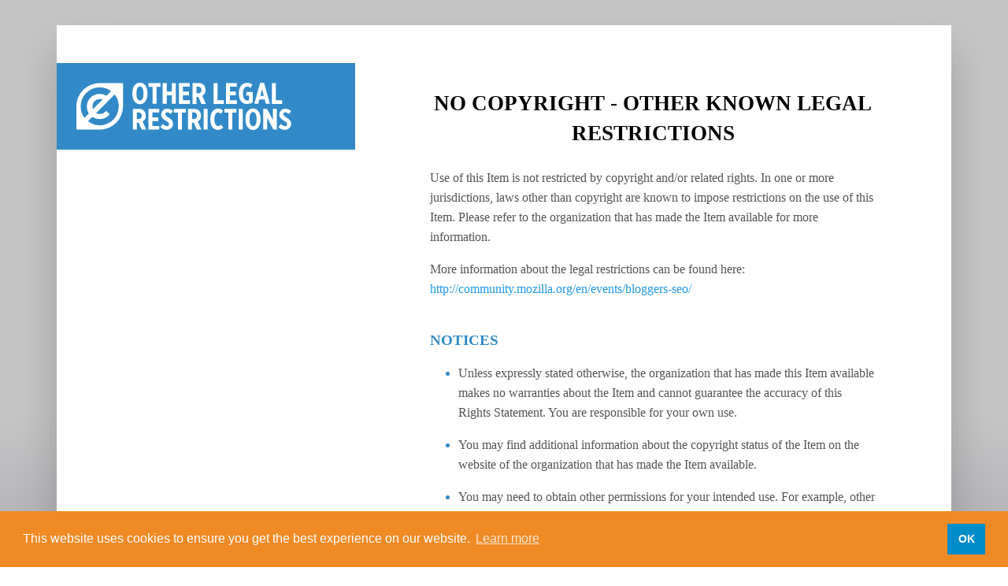

--- FILE ---
content_type: text/html
request_url: https://rightsstatements.org/page/NoC-OKLR/1.0/?relatedURL=http%3A%2F%2Fcommunity.mozilla.org/en/events/bloggers-seo%2F
body_size: 2824
content:
<!doctype html>

<html class="no-js" lang="en">

<head>
    <meta charset="utf-8" />
    <meta http-equiv="x-ua-compatible" content="ie=edge">
    <meta name="viewport" content="width=device-width, initial-scale=1.0" />
    <title>No Copyright - Other Known Legal Restrictions | Rights Statements</title>
    <link rel="stylesheet" href="https://cdn.jsdelivr.net/foundation/6.2.0/foundation.min.css" />
    <!-- https://github.com/osano/cookieconsent/ -->
<link rel="stylesheet" type="text/css" href="https://cdn.jsdelivr.net/npm/cookieconsent@3/build/cookieconsent.min.css" />
<script src="https://cdn.jsdelivr.net/npm/cookieconsent@3/build/cookieconsent.min.js"></script>
<script>
window.addEventListener("load", function(){
window.cookieconsent.initialise({
  "palette": {
    "popup": {
      "background": "#f08a24",
      "border": "#de770f",
      "text": "#fff"
    },
    "button": {
      "background": "#008CC8",
      "text": "#fff"
    }
  },
  "cookie": {
    "domain": "rightsstatements.org"
  },
  "content": {
    "dismiss": "OK",
    "href": "/en/privacy_policy.html"
  }
})});
</script>

    <link rel="stylesheet" href="https://rightsstatements.org/css/rights-stmt.css"/>
    <link rel="stylesheet" type="text/css" href="https://cloud.typography.com/7197296/6463212/css/fonts.css" />
    <!-- Matomo -->
<script>
  var _paq = window._paq = window._paq || [];
  /* tracker methods like "setCustomDimension" should be called before "trackPageView" */
  _paq.push(['trackPageView']);
  _paq.push(['enableLinkTracking']);
  (function() {
    var u="https://stats.europeana.eu/";
    _paq.push(['setTrackerUrl', u+'matomo.php']);
    _paq.push(['setSiteId', '18']);
    var d=document, g=d.createElement('script'), s=d.getElementsByTagName('script')[0];
    g.async=true; g.src=u+'matomo.js'; s.parentNode.insertBefore(g,s);
  })();
</script>
<!-- End Matomo Code -->

</head>


<body markdown="0">

    <script type="application/ld+json">
        {
  "identifier": "NoC-OKLR",
  "note": [
    {
      "@language": "en",
      "@value": "You may find additional information about the copyright status of the Item on the website of the organization that has made the Item available."
    },
    {
      "@language": "en",
      "@value": "Unless expressly stated otherwise, the organization that has made this Item available makes no warranties about the Item and cannot guarantee the accuracy of this Rights Statement. You are responsible for your own use."
    },
    {
      "@language": "en",
      "@value": "You may need to obtain other permissions for your intended use. For example, other rights such as publicity, privacy or moral rights may limit how you may use the material."
    }
  ],
  "creator": "http://rightsstatements.org/vocab/irswg",
  "inScheme": "http://rightsstatements.org/vocab/1.0/",
  "@type": [
    "dcterms:RightsStatement",
    "skos:Concept"
  ],
  "prefLabel": {
    "@language": "en",
    "@value": "No Copyright - Other Known Legal Restrictions"
  },
  "description": {
    "@language": "en",
    "@value": "This Rights Statement indicates that the underlying Work is in the Public Domain, but that there are known restrictions imposed by laws other than copyright and/or related rights on the use of the Item by third parties."
  },
  "versionInfo": "1.0",
  "@context": {
    "definition": "http://www.w3.org/2004/02/skos/core#definition",
    "versionInfo": "http://www.w3.org/2002/07/owl#versionInfo",
    "relatedMatch": {
      "@id": "http://www.w3.org/2004/02/skos/core#relatedMatch",
      "@type": "@id"
    },
    "note": "http://www.w3.org/2004/02/skos/core#note",
    "scopeNote": "http://www.w3.org/2004/02/skos/core#scopeNote",
    "prefLabel": "http://www.w3.org/2004/02/skos/core#prefLabel",
    "creator": {
      "@id": "http://purl.org/dc/terms/creator",
      "@type": "@id"
    },
    "description": "http://purl.org/dc/terms/description",
    "identifier": "http://purl.org/dc/elements/1.1/identifier",
    "modified": {
      "@id": "http://purl.org/dc/terms/modified",
      "@type": "http://www.w3.org/2001/XMLSchema#date"
    },
    "inScheme": {
      "@id": "http://www.w3.org/2004/02/skos/core#inScheme",
      "@type": "@id"
    },
    "notation": "http://www.w3.org/2004/02/skos/core#notation",
    "cc": "http://creativecommons.org/ns#",
    "schema": "http://schema.org/",
    "premiscopy": "http://id.loc.gov/vocabulary/preservation/copyrightStatus/",
    "owl": "http://www.w3.org/2002/07/owl#",
    "xsd": "http://www.w3.org/2001/XMLSchema#",
    "dcmitype": "http://purl.org/dc/dcmitype/",
    "skos": "http://www.w3.org/2004/02/skos/core#",
    "rdfs": "http://www.w3.org/2000/01/rdf-schema#",
    "p3p": "http://www.w3.org/2002/01/p3prdfv1#",
    "edm": "http://www.europeana.eu/schemas/edm/",
    "dcterms": "http://purl.org/dc/terms/",
    "odrl": "http://www.w3c.org/community/odrl/two/vocab/2.1/",
    "foaf": "http://xmlns.com/foaf/0.1/",
    "dc": "http://purl.org/dc/elements/1.1/"
  },
  "notation": "NoC-OKLR",
  "relatedMatch": "premiscopy:pub",
  "modified": "2022-04-27",
  "definition": {
    "@language": "en",
    "@value": "Use of this Item is not restricted by copyright and/or related rights.\n\n  In one or more jurisdictions, laws other than copyright are known to impose restrictions on the use of this Item.\n\n  Please refer to the organization that has made the Item available for more information."
  },
  "@id": "http://rightsstatements.org/vocab/NoC-OKLR/1.0/",
  "scopeNote": {
    "@language": "en",
    "@value": "This Rights Statement should be used for Items that are in the Public Domain but that cannot be freely re-used as the consequence of known legal restrictions that prevent the organization that intends to make the Item available from allowing free re-use of the Item, such as cultural heritage or traditional cultural expression protections. In order for this Rights Statement to be conclusive, the organization that intends to make the Item available should provide a link to a page detailing the legal restrictions that limit re-use of the Item."
  }
}
    </script>

    <div class="row columns statement-container">
        <div class="statement-wrapper">
            <div class="row statement-main">
                <div class="large-4 columns">
                    <div class="statement-iconcolumn">

                        <img src="https://rightsstatements.org/files/buttons/NoC-OKLR.white.svg" title="No Copyright - Other Known Legal Restrictions" />
                    </div>
                </div>
                <div class="large-8 columns">
                    <div class="statement-textcolumn">
                        <h1>No Copyright - Other Known Legal Restrictions</h1>
                        <p>Use of this Item is not restricted by copyright and/or related rights.

  In one or more jurisdictions, laws other than copyright are known to impose restrictions on the use of this Item.

  Please refer to the organization that has made the Item available for more information.</p>
                        

                        
                            <p>More information about the legal restrictions can be found here: <a href="http://community.mozilla.org/en/events/bloggers-seo/" target="_blank" rel="nofollow">http://community.mozilla.org/en/events/bloggers-seo/</a></p>
                        
                        <h2>Notices</h2>
                        <ul>
                            
                                <li><span>Unless expressly stated otherwise, the organization that has made this Item available makes no warranties about the Item and cannot guarantee the accuracy of this Rights Statement. You are responsible for your own use.</span></li>
                            
                                <li><span>You may find additional information about the copyright status of the Item on the website of the organization that has made the Item available.</span></li>
                            
                                <li><span>You may need to obtain other permissions for your intended use. For example, other rights such as publicity, privacy or moral rights may limit how you may use the material.</span></li>
                            
                        </ul>
                        <p class="disclaimer">DISCLAIMER The purpose of this statement is to help the public understand how this Item may be used. When there is a (non-standard) License or contract that governs re-use of the associated Item, this statement only summarizes the effects of some of its terms. It is not a License, and should not be used to license your Work. To license your own Work, use a License offered at <a href="https://creativecommons.org/">https://creativecommons.org/</a></p>
                        <p>URI for this statement:<br/>
                            <a href="https://rightsstatements.org/vocab/NoC-OKLR/1.0/">http://rightsstatements.org/vocab/NoC-OKLR/1.0/</a></p>
                    </div>
                </div>
            </div>

            <div class="row footer">
                <div class="large-9 columns">
                    This statement is provided by <a href="https://rightsstatements.org">rightsstatements.org</a>
                </div>
                <div class="large-3 columns">
                    <img src="https://rightsstatements.org/files/images/logo.svg" />
                </div>
            </div>
        </div>
    </div>
    <script src="https://code.jquery.com/jquery-1.12.0.min.js"></script>
    <script src="https://code.jquery.com/jquery-migrate-1.2.1.min.js"></script>
    <script src="https://cdn.jsdelivr.net/what-input/2.0.1/what-input.min.js"></script>
    <script src="https://cdn.jsdelivr.net/foundation/6.2.0/foundation.min.js"></script>
    <script>
        $(document).foundation();
    </script>

<script defer src="https://static.cloudflareinsights.com/beacon.min.js/vcd15cbe7772f49c399c6a5babf22c1241717689176015" integrity="sha512-ZpsOmlRQV6y907TI0dKBHq9Md29nnaEIPlkf84rnaERnq6zvWvPUqr2ft8M1aS28oN72PdrCzSjY4U6VaAw1EQ==" data-cf-beacon='{"version":"2024.11.0","token":"b2598e6076e445f5aa75b24d84abc137","r":1,"server_timing":{"name":{"cfCacheStatus":true,"cfEdge":true,"cfExtPri":true,"cfL4":true,"cfOrigin":true,"cfSpeedBrain":true},"location_startswith":null}}' crossorigin="anonymous"></script>
</body>


</html>


--- FILE ---
content_type: image/svg+xml
request_url: https://rightsstatements.org/files/buttons/NoC-OKLR.white.svg
body_size: 960
content:
<svg id="FINAL" xmlns="http://www.w3.org/2000/svg" viewBox="0 0 142.7 31.45" preserveAspectRatio="xMinYMid meet"><defs><style>.cls-1{fill:#fff;}</style></defs><title>NoC-OTHER.white</title><path class="cls-1" d="M2840.22,1614.24v-0.46c0-4.38,2.06-6.93,5-6.93s5,2.55,5,6.91v0.46c0,4.36-2.06,6.93-5,6.93S2840.22,1618.59,2840.22,1614.24Zm7.37-.1v-0.26c0-3.13-1-4.59-2.34-4.59s-2.32,1.45-2.32,4.57v0.26c0,3.13,1,4.59,2.34,4.59S2847.58,1617.27,2847.58,1614.14Z" transform="translate(-2803.03 -1606.85)"/><path class="cls-1" d="M2853.58,1609.56h-2.63v-2.5h7.92v2.5h-2.63v11.37h-2.65v-11.37Z" transform="translate(-2803.03 -1606.85)"/><path class="cls-1" d="M2860.37,1607.07H2863v5.64h3.39v-5.64h2.65v13.86h-2.65v-5.72H2863v5.72h-2.65v-13.86Z" transform="translate(-2803.03 -1606.85)"/><path class="cls-1" d="M2871.19,1607.07h7.21v2.46h-4.57v3.21h4v2.46h-4v3.29h4.65v2.46h-7.29v-13.86Z" transform="translate(-2803.03 -1606.85)"/><path class="cls-1" d="M2880.22,1607.07h3.92a4.78,4.78,0,0,1,3.47,1.23,4.43,4.43,0,0,1,1.15,3.25v0.12a4.17,4.17,0,0,1-2.12,3.9l2.44,5.37h-3l-2.08-4.69h-1.17v4.69h-2.65v-13.86Zm3.7,6.81a2,2,0,0,0,2.18-2.2,2,2,0,0,0-2.24-2.18h-1v4.38h1Z" transform="translate(-2803.03 -1606.85)"/><path class="cls-1" d="M2894.12,1607.07h2.65v11.39h4.16v2.48h-6.81v-13.86Z" transform="translate(-2803.03 -1606.85)"/><path class="cls-1" d="M2902.39,1607.07h7.21v2.46H2905v3.21h4v2.46h-4v3.29h4.65v2.46h-7.29v-13.86Z" transform="translate(-2803.03 -1606.85)"/><path class="cls-1" d="M2910.92,1614.16v-0.32c0-4.28,2.34-6.93,5.6-6.93a5.3,5.3,0,0,1,3.52,1.31l-1.46,2.18a2.61,2.61,0,0,0-2-1c-1.7,0-2.91,1.64-2.91,4.42v0.28c0,3.21,1.37,4.53,2.93,4.53a2.2,2.2,0,0,0,1.13-.28v-3h-1.88V1613h4.36v6.87a6.86,6.86,0,0,1-3.78,1.19C2913.31,1621.09,2910.92,1618.77,2910.92,1614.16Z" transform="translate(-2803.03 -1606.85)"/><path class="cls-1" d="M2925.05,1607h2.67l3.86,13.92h-2.71l-0.75-2.89h-3.56l-0.73,2.89h-2.61Zm2.44,8.67-1.13-4.55-1.17,4.55h2.3Z" transform="translate(-2803.03 -1606.85)"/><path class="cls-1" d="M2932.83,1607.07h2.65v11.39h4.16v2.48h-6.81v-13.86Z" transform="translate(-2803.03 -1606.85)"/><path class="cls-1" d="M2840.59,1624.22h3.92a4.78,4.78,0,0,1,3.46,1.23,4.43,4.43,0,0,1,1.15,3.25v0.12a4.17,4.17,0,0,1-2.12,3.9l2.44,5.37h-3l-2.08-4.69h-1.17v4.69h-2.65v-13.86Zm3.7,6.81a2,2,0,0,0,2.18-2.2,2,2,0,0,0-2.24-2.18h-1V1631h1Z" transform="translate(-2803.03 -1606.85)"/><path class="cls-1" d="M2850.85,1624.22h7.21v2.46h-4.57v3.21h4v2.46h-4v3.29h4.65v2.46h-7.29v-13.86Z" transform="translate(-2803.03 -1606.85)"/><path class="cls-1" d="M2858.8,1636.38l1.58-2.06a4,4,0,0,0,2.65,1.45,1.42,1.42,0,0,0,1.54-1.43c0-.61-0.32-1.09-1.88-2-2.1-1.25-3.33-2.34-3.33-4.28v0a3.86,3.86,0,0,1,4.18-3.92,5.18,5.18,0,0,1,3.74,1.6l-1.62,2a3.2,3.2,0,0,0-2.24-1.19,1.25,1.25,0,0,0-1.39,1.21c0,0.65.32,1.13,2.24,2.32s3,2.28,3,4.12v0a4,4,0,0,1-4.18,4A5.92,5.92,0,0,1,2858.8,1636.38Z" transform="translate(-2803.03 -1606.85)"/><path class="cls-1" d="M2870.44,1626.72h-2.63v-2.5h7.92v2.5h-2.63v11.37h-2.65v-11.37Z" transform="translate(-2803.03 -1606.85)"/><path class="cls-1" d="M2877.23,1624.22h3.92a4.78,4.78,0,0,1,3.47,1.23,4.43,4.43,0,0,1,1.15,3.25v0.12a4.17,4.17,0,0,1-2.12,3.9l2.44,5.37h-3l-2.08-4.69h-1.17v4.69h-2.65v-13.86Zm3.7,6.81a2,2,0,0,0,2.18-2.2,2,2,0,0,0-2.24-2.18h-1V1631h1Z" transform="translate(-2803.03 -1606.85)"/><path class="cls-1" d="M2887.56,1624.22h2.63v13.86h-2.63v-13.86Z" transform="translate(-2803.03 -1606.85)"/><path class="cls-1" d="M2892,1631.31V1631c0-4.51,2.22-6.93,5.21-6.93a4.49,4.49,0,0,1,3.31,1.35l-1.51,2.12a2.65,2.65,0,0,0-1.82-.93c-1.37,0-2.48,1.52-2.48,4.49v0.1c0,3.17,1.19,4.52,2.44,4.52a2.73,2.73,0,0,0,2-1l1.41,2.06a4.87,4.87,0,0,1-3.49,1.5C2894,1638.24,2892,1635.83,2892,1631.31Z" transform="translate(-2803.03 -1606.85)"/><path class="cls-1" d="M2904,1626.72h-2.63v-2.5h7.92v2.5h-2.63v11.37H2904v-11.37Z" transform="translate(-2803.03 -1606.85)"/><path class="cls-1" d="M2910.88,1624.22h2.63v13.86h-2.63v-13.86Z" transform="translate(-2803.03 -1606.85)"/><path class="cls-1" d="M2915.35,1631.39v-0.46c0-4.38,2.06-6.93,5-6.93s5,2.55,5,6.91v0.46c0,4.36-2.06,6.93-5,6.93S2915.35,1635.75,2915.35,1631.39Zm7.37-.1V1631c0-3.13-1-4.59-2.34-4.59s-2.32,1.45-2.32,4.57v0.26c0,3.13,1,4.59,2.34,4.59S2922.72,1634.42,2922.72,1631.29Z" transform="translate(-2803.03 -1606.85)"/><path class="cls-1" d="M2927.19,1624.22h2.46l3.94,7.56v-7.56h2.59v13.86h-2.3l-4.1-7.88v7.88h-2.59v-13.86Z" transform="translate(-2803.03 -1606.85)"/><path class="cls-1" d="M2937.24,1636.38l1.58-2.06a4,4,0,0,0,2.65,1.45,1.42,1.42,0,0,0,1.54-1.43c0-.61-0.32-1.09-1.88-2-2.1-1.25-3.33-2.34-3.33-4.28v0a3.86,3.86,0,0,1,4.18-3.92,5.18,5.18,0,0,1,3.74,1.6l-1.62,2a3.2,3.2,0,0,0-2.24-1.19,1.25,1.25,0,0,0-1.39,1.21c0,0.65.32,1.13,2.24,2.32s3,2.28,3,4.12v0a4,4,0,0,1-4.18,4A5.92,5.92,0,0,1,2937.24,1636.38Z" transform="translate(-2803.03 -1606.85)"/><path class="cls-1" d="M2834,1607.08v15.5a15.5,15.5,0,0,1-15.5,15.5H2803v-15.5a15.5,15.5,0,0,1,15.5-15.5H2834Zm-24,15.65a8.13,8.13,0,0,1,2.47-6,8.36,8.36,0,0,1,6.06-2.41,8.51,8.51,0,0,1,4.53,1.22l3.06-3.06a12.66,12.66,0,0,0-17.72,17.72l2.86-2.86A8.14,8.14,0,0,1,2810,1622.73Zm18.51-8-12.35,12.35a4.5,4.5,0,0,0,2.27.58,5.37,5.37,0,0,0,4.38-2.12l2.32,2.4a8.48,8.48,0,0,1-6.53,3.11,8.81,8.81,0,0,1-5-1.41l-2.86,2.86a12.54,12.54,0,0,0,7.79,2.7A12.66,12.66,0,0,0,2828.51,1614.77Zm-14.77,7.91a5.8,5.8,0,0,0,.28,1.87l6.49-6.49a5.06,5.06,0,0,0-1.81-.31,5,5,0,0,0-3.5,1.33A4.67,4.67,0,0,0,2813.74,1622.68Z" transform="translate(-2803.03 -1606.85)"/></svg>
